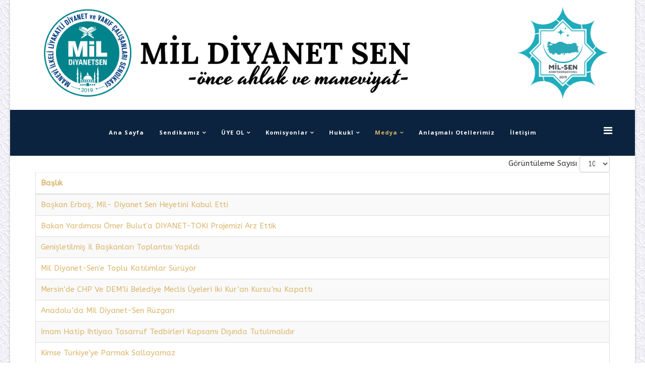

--- FILE ---
content_type: text/html; charset=utf-8
request_url: https://www.mildiyanetsen.org/medya/gundem?start=30
body_size: 38311
content:
<!DOCTYPE html>
<html prefix="og: http://ogp.me/ns#" xmlns="http://www.w3.org/1999/xhtml" xml:lang="tr-tr" lang="tr-tr" dir="ltr">
<head>
    <meta http-equiv="X-UA-Compatible" content="IE=edge">
    <meta name="viewport" content="width=device-width, initial-scale=1">
    
    <base href="https://www.mildiyanetsen.org/medya/gundem" />
	<meta http-equiv="content-type" content="text/html; charset=utf-8" />
	<meta name="keywords" content="MilSen, MilDiyanetSen, DiyanetSen, Diyanet-Sen, Mil-Sen, MilDiyanet, Mil Diyanet, Mil Diyanet Sen, Celaleddin Gül, Diyanet, " />
	<meta name="rights" content="Tüm Hakları Mil-DiyanetSen'e aittir. Kopyalanması veya paylaşılması yassaktır." />
	<meta name="description" content="Manevi, İlkeli, Liyakatli Diyanet ve Vakıf Çalışanları Sendikası" />
	<meta name="generator" content="Joomla! - Open Source Content Management" />
	<title>Mil Diyanet Sen - Gündem</title>
	<link href="/medya/gundem?format=feed&amp;type=rss" rel="alternate" type="application/rss+xml" title="RSS 2.0" />
	<link href="/medya/gundem?format=feed&amp;type=atom" rel="alternate" type="application/atom+xml" title="Atom 1.0" />
	<link href="/templates/at_politix/images/favicon.ico" rel="shortcut icon" type="image/vnd.microsoft.icon" />
	<link href="https://cdnjs.cloudflare.com/ajax/libs/simple-line-icons/2.4.1/css/simple-line-icons.min.css" rel="stylesheet" type="text/css" />
	<link href="/templates/at_politix/css/k2.css?v=2.15" rel="stylesheet" type="text/css" />
	<link href="/plugins/system/jce/css/content.css?3c87bc9ac694b3b12ad6b214016fe2a0" rel="stylesheet" type="text/css" />
	<link href="//fonts.googleapis.com/css?family=ABeeZee:regular,italic&amp;subset=latin" rel="stylesheet" type="text/css" />
	<link href="//fonts.googleapis.com/css?family=Varela:regular&amp;subset=latin-ext" rel="stylesheet" type="text/css" />
	<link href="//fonts.googleapis.com/css?family=Open+Sans:300,300italic,regular,italic,600,600italic,700,700italic,800,800italic&amp;subset=latin" rel="stylesheet" type="text/css" />
	<link href="/templates/at_politix/css/bootstrap.min.css" rel="stylesheet" type="text/css" />
	<link href="/templates/at_politix/css/font-awesome.min.css" rel="stylesheet" type="text/css" />
	<link href="/templates/at_politix/css/default.css" rel="stylesheet" type="text/css" />
	<link href="/templates/at_politix/css/jquery.fullPage.css" rel="stylesheet" type="text/css" />
	<link href="/templates/at_politix/css/legacy.css" rel="stylesheet" type="text/css" />
	<link href="/templates/at_politix/css/template.css" rel="stylesheet" type="text/css" />
	<link href="/templates/at_politix/css/presets/preset1.css" rel="stylesheet" class="preset" type="text/css" />
	<link href="/templates/at_politix/css/frontend-edit.css" rel="stylesheet" type="text/css" />
	<link href="/plugins/system/spcookieconsent/assets/css/style.css" rel="stylesheet" type="text/css" />
	<style type="text/css">
#scrollToTop {
	cursor: pointer;
	font-size: 0.9em;
	position: fixed;
	text-align: center;
	z-index: 9999;
	-webkit-transition: background-color 0.2s ease-in-out;
	-moz-transition: background-color 0.2s ease-in-out;
	-ms-transition: background-color 0.2s ease-in-out;
	-o-transition: background-color 0.2s ease-in-out;
	transition: background-color 0.2s ease-in-out;

	background: #313131;
	color: #ffffff;
	border-radius: 3px;
	padding-left: 12px;
	padding-right: 12px;
	padding-top: 12px;
	padding-bottom: 12px;
	right: 20px; bottom: 60px;
}

#scrollToTop:hover {
	background: #0088cc;
	color: #ffffff;
}

#scrollToTop > img {
	display: block;
	margin: 0 auto;
}
.hide { display: none; }
.table-noheader { border-collapse: collapse; }
.table-noheader thead { display: none; }
body.site {background-image: url(/images/arkaplancc.jpg);background-repeat: inherit;background-size: inherit;background-attachment: inherit;background-position: 0 0;}body{font-family:ABeeZee, sans-serif; font-size:15px; font-weight:normal; }h1{font-family:Varela, sans-serif; font-weight:normal; }h2{font-family:Open Sans, sans-serif; font-weight:800; }h3{font-family:Open Sans, sans-serif; font-weight:600; }h4{font-family:Open Sans, sans-serif; font-weight:normal; }h5{font-family:Open Sans, sans-serif; font-weight:normal; }h6{font-family:Open Sans, sans-serif; font-weight:600; }.sp-megamenu-parent{font-family:Open Sans, sans-serif; font-weight:600; }@media (max-width: 767px) {
#offcanvas-toggler >i {
right: 30px;
top: -35px;
color: #000!important;
}
}@media (min-width: 1400px) {
.container {
max-width: 1140px;
}
}#sp-bar{ background-color:#ffffff;color:#1a1919; }#sp-bar a{color:#3668d6;}#sp-bar a:hover{color:#0e18ad;}#sp-menu{ background-color:#0b233e; }#sp-footer{ background-color:#1793e6; }#sp-debug{ background-color:#17ede6; }#sp-cookie-consent {background-color: #00f2ff; color: #ffffff; }#sp-cookie-consent a, #sp-cookie-consent a:hover, #sp-cookie-consent a:focus, #sp-cookie-consent a:active {color: #000000; }#sp-cookie-consent .sp-cookie-allow {background-color: #000000; color: #ffffff;}#sp-cookie-consent .sp-cookie-allow:hover, #sp-cookie-consent .sp-cookie-allow:active, #sp-cookie-consent .sp-cookie-allow:focus {color: #ffffff;}#scrollToTop {
	cursor: pointer;
	font-size: 0.9em;
	position: fixed;
	text-align: center;
	z-index: 9999;
	-webkit-transition: background-color 0.2s ease-in-out;
	-moz-transition: background-color 0.2s ease-in-out;
	-ms-transition: background-color 0.2s ease-in-out;
	-o-transition: background-color 0.2s ease-in-out;
	transition: background-color 0.2s ease-in-out;

	background: #313131;
	color: #ffffff;
	border-radius: 3px;
	padding-left: 12px;
	padding-right: 12px;
	padding-top: 12px;
	padding-bottom: 12px;
	right: 20px; bottom: 60px;
}

#scrollToTop:hover {
	background: #0088cc;
	color: #ffffff;
}

#scrollToTop > img {
	display: block;
	margin: 0 auto;
}body.site {background-image: url(/images/arkaplancc.jpg);background-repeat: inherit;background-size: inherit;background-attachment: inherit;background-position: 0 0;}body{font-family:ABeeZee, sans-serif; font-size:15px; font-weight:normal; }h1{font-family:Varela, sans-serif; font-weight:normal; }h2{font-family:Open Sans, sans-serif; font-weight:800; }h3{font-family:Open Sans, sans-serif; font-weight:600; }h4{font-family:Open Sans, sans-serif; font-weight:normal; }h5{font-family:Open Sans, sans-serif; font-weight:normal; }h6{font-family:Open Sans, sans-serif; font-weight:600; }.sp-megamenu-parent{font-family:Open Sans, sans-serif; font-weight:600; }@media (max-width: 767px) {
#offcanvas-toggler >i {
right: 30px;
top: -35px;
color: #000!important;
}
}@media (min-width: 1400px) {
.container {
max-width: 1140px;
}
}#sp-bar{ background-color:#ffffff;color:#1a1919; }#sp-bar a{color:#3668d6;}#sp-bar a:hover{color:#0e18ad;}#sp-menu{ background-color:#0b233e; }#sp-footer{ background-color:#1793e6; }#sp-debug{ background-color:#17ede6; }#sp-cookie-consent {background-color: #00f2ff; color: #ffffff; }#sp-cookie-consent a, #sp-cookie-consent a:hover, #sp-cookie-consent a:focus, #sp-cookie-consent a:active {color: #000000; }#sp-cookie-consent .sp-cookie-allow {background-color: #000000; color: #ffffff;}#sp-cookie-consent .sp-cookie-allow:hover, #sp-cookie-consent .sp-cookie-allow:active, #sp-cookie-consent .sp-cookie-allow:focus {color: #ffffff;}#scrollToTop {
	cursor: pointer;
	font-size: 0.9em;
	position: fixed;
	text-align: center;
	z-index: 9999;
	-webkit-transition: background-color 0.2s ease-in-out;
	-moz-transition: background-color 0.2s ease-in-out;
	-ms-transition: background-color 0.2s ease-in-out;
	-o-transition: background-color 0.2s ease-in-out;
	transition: background-color 0.2s ease-in-out;

	background: #313131;
	color: #ffffff;
	border-radius: 3px;
	padding-left: 12px;
	padding-right: 12px;
	padding-top: 12px;
	padding-bottom: 12px;
	right: 20px; bottom: 60px;
}

#scrollToTop:hover {
	background: #0088cc;
	color: #ffffff;
}

#scrollToTop > img {
	display: block;
	margin: 0 auto;
}body.site {background-image: url(/images/arkaplancc.jpg);background-repeat: inherit;background-size: inherit;background-attachment: inherit;background-position: 0 0;}body{font-family:ABeeZee, sans-serif; font-size:15px; font-weight:normal; }h1{font-family:Varela, sans-serif; font-weight:normal; }h2{font-family:Open Sans, sans-serif; font-weight:800; }h3{font-family:Open Sans, sans-serif; font-weight:600; }h4{font-family:Open Sans, sans-serif; font-weight:normal; }h5{font-family:Open Sans, sans-serif; font-weight:normal; }h6{font-family:Open Sans, sans-serif; font-weight:600; }.sp-megamenu-parent{font-family:Open Sans, sans-serif; font-weight:600; }@media (max-width: 767px) {
#offcanvas-toggler >i {
right: 30px;
top: -35px;
color: #000!important;
}
}@media (min-width: 1400px) {
.container {
max-width: 1140px;
}
}#sp-bar{ background-color:#ffffff;color:#1a1919; }#sp-bar a{color:#3668d6;}#sp-bar a:hover{color:#0e18ad;}#sp-menu{ background-color:#0b233e; }#sp-footer{ background-color:#1793e6; }#sp-debug{ background-color:#17ede6; }#sp-cookie-consent {background-color: #00f2ff; color: #ffffff; }#sp-cookie-consent a, #sp-cookie-consent a:hover, #sp-cookie-consent a:focus, #sp-cookie-consent a:active {color: #000000; }#sp-cookie-consent .sp-cookie-allow {background-color: #000000; color: #ffffff;}#sp-cookie-consent .sp-cookie-allow:hover, #sp-cookie-consent .sp-cookie-allow:active, #sp-cookie-consent .sp-cookie-allow:focus {color: #ffffff;}#scrollToTop {
	cursor: pointer;
	font-size: 0.9em;
	position: fixed;
	text-align: center;
	z-index: 9999;
	-webkit-transition: background-color 0.2s ease-in-out;
	-moz-transition: background-color 0.2s ease-in-out;
	-ms-transition: background-color 0.2s ease-in-out;
	-o-transition: background-color 0.2s ease-in-out;
	transition: background-color 0.2s ease-in-out;

	background: #313131;
	color: #ffffff;
	border-radius: 3px;
	padding-left: 12px;
	padding-right: 12px;
	padding-top: 12px;
	padding-bottom: 12px;
	right: 20px; bottom: 60px;
}

#scrollToTop:hover {
	background: #0088cc;
	color: #ffffff;
}

#scrollToTop > img {
	display: block;
	margin: 0 auto;
}body.site {background-image: url(/images/arkaplancc.jpg);background-repeat: inherit;background-size: inherit;background-attachment: inherit;background-position: 0 0;}body{font-family:ABeeZee, sans-serif; font-size:15px; font-weight:normal; }h1{font-family:Varela, sans-serif; font-weight:normal; }h2{font-family:Open Sans, sans-serif; font-weight:800; }h3{font-family:Open Sans, sans-serif; font-weight:600; }h4{font-family:Open Sans, sans-serif; font-weight:normal; }h5{font-family:Open Sans, sans-serif; font-weight:normal; }h6{font-family:Open Sans, sans-serif; font-weight:600; }.sp-megamenu-parent{font-family:Open Sans, sans-serif; font-weight:600; }@media (max-width: 767px) {
#offcanvas-toggler >i {
right: 30px;
top: -35px;
color: #000!important;
}
}@media (min-width: 1400px) {
.container {
max-width: 1140px;
}
}#sp-bar{ background-color:#ffffff;color:#1a1919; }#sp-bar a{color:#3668d6;}#sp-bar a:hover{color:#0e18ad;}#sp-menu{ background-color:#0b233e; }#sp-footer{ background-color:#1793e6; }#sp-debug{ background-color:#17ede6; }#sp-cookie-consent {background-color: #00f2ff; color: #ffffff; }#sp-cookie-consent a, #sp-cookie-consent a:hover, #sp-cookie-consent a:focus, #sp-cookie-consent a:active {color: #000000; }#sp-cookie-consent .sp-cookie-allow {background-color: #000000; color: #ffffff;}#sp-cookie-consent .sp-cookie-allow:hover, #sp-cookie-consent .sp-cookie-allow:active, #sp-cookie-consent .sp-cookie-allow:focus {color: #ffffff;}#scrollToTop {
	cursor: pointer;
	font-size: 0.9em;
	position: fixed;
	text-align: center;
	z-index: 9999;
	-webkit-transition: background-color 0.2s ease-in-out;
	-moz-transition: background-color 0.2s ease-in-out;
	-ms-transition: background-color 0.2s ease-in-out;
	-o-transition: background-color 0.2s ease-in-out;
	transition: background-color 0.2s ease-in-out;

	background: #313131;
	color: #ffffff;
	border-radius: 3px;
	padding-left: 12px;
	padding-right: 12px;
	padding-top: 12px;
	padding-bottom: 12px;
	right: 20px; bottom: 60px;
}

#scrollToTop:hover {
	background: #0088cc;
	color: #ffffff;
}

#scrollToTop > img {
	display: block;
	margin: 0 auto;
}body.site {background-image: url(/images/arkaplancc.jpg);background-repeat: inherit;background-size: inherit;background-attachment: inherit;background-position: 0 0;}body{font-family:ABeeZee, sans-serif; font-size:15px; font-weight:normal; }h1{font-family:Varela, sans-serif; font-weight:normal; }h2{font-family:Open Sans, sans-serif; font-weight:800; }h3{font-family:Open Sans, sans-serif; font-weight:600; }h4{font-family:Open Sans, sans-serif; font-weight:normal; }h5{font-family:Open Sans, sans-serif; font-weight:normal; }h6{font-family:Open Sans, sans-serif; font-weight:600; }.sp-megamenu-parent{font-family:Open Sans, sans-serif; font-weight:600; }@media (max-width: 767px) {
#offcanvas-toggler >i {
right: 30px;
top: -35px;
color: #000!important;
}
}@media (min-width: 1400px) {
.container {
max-width: 1140px;
}
}#sp-bar{ background-color:#ffffff;color:#1a1919; }#sp-bar a{color:#3668d6;}#sp-bar a:hover{color:#0e18ad;}#sp-menu{ background-color:#0b233e; }#sp-footer{ background-color:#1793e6; }#sp-debug{ background-color:#17ede6; }#sp-cookie-consent {background-color: #00f2ff; color: #ffffff; }#sp-cookie-consent a, #sp-cookie-consent a:hover, #sp-cookie-consent a:focus, #sp-cookie-consent a:active {color: #000000; }#sp-cookie-consent .sp-cookie-allow {background-color: #000000; color: #ffffff;}#sp-cookie-consent .sp-cookie-allow:hover, #sp-cookie-consent .sp-cookie-allow:active, #sp-cookie-consent .sp-cookie-allow:focus {color: #ffffff;}#scrollToTop {
	cursor: pointer;
	font-size: 0.9em;
	position: fixed;
	text-align: center;
	z-index: 9999;
	-webkit-transition: background-color 0.2s ease-in-out;
	-moz-transition: background-color 0.2s ease-in-out;
	-ms-transition: background-color 0.2s ease-in-out;
	-o-transition: background-color 0.2s ease-in-out;
	transition: background-color 0.2s ease-in-out;

	background: #313131;
	color: #ffffff;
	border-radius: 3px;
	padding-left: 12px;
	padding-right: 12px;
	padding-top: 12px;
	padding-bottom: 12px;
	right: 20px; bottom: 60px;
}

#scrollToTop:hover {
	background: #0088cc;
	color: #ffffff;
}

#scrollToTop > img {
	display: block;
	margin: 0 auto;
}body.site {background-image: url(/images/arkaplancc.jpg);background-repeat: inherit;background-size: inherit;background-attachment: inherit;background-position: 0 0;}body{font-family:ABeeZee, sans-serif; font-size:15px; font-weight:normal; }h1{font-family:Varela, sans-serif; font-weight:normal; }h2{font-family:Open Sans, sans-serif; font-weight:800; }h3{font-family:Open Sans, sans-serif; font-weight:600; }h4{font-family:Open Sans, sans-serif; font-weight:normal; }h5{font-family:Open Sans, sans-serif; font-weight:normal; }h6{font-family:Open Sans, sans-serif; font-weight:600; }.sp-megamenu-parent{font-family:Open Sans, sans-serif; font-weight:600; }@media (max-width: 767px) {
#offcanvas-toggler >i {
right: 30px;
top: -35px;
color: #000!important;
}
}@media (min-width: 1400px) {
.container {
max-width: 1140px;
}
}#sp-bar{ background-color:#ffffff;color:#1a1919; }#sp-bar a{color:#3668d6;}#sp-bar a:hover{color:#0e18ad;}#sp-menu{ background-color:#0b233e; }#sp-footer{ background-color:#1793e6; }#sp-debug{ background-color:#17ede6; }#sp-cookie-consent {background-color: #00f2ff; color: #ffffff; }#sp-cookie-consent a, #sp-cookie-consent a:hover, #sp-cookie-consent a:focus, #sp-cookie-consent a:active {color: #000000; }#sp-cookie-consent .sp-cookie-allow {background-color: #000000; color: #ffffff;}#sp-cookie-consent .sp-cookie-allow:hover, #sp-cookie-consent .sp-cookie-allow:active, #sp-cookie-consent .sp-cookie-allow:focus {color: #ffffff;}
	</style>
	<script type="application/json" class="joomla-script-options new">{"csrf.token":"0efd0a251c539fbe76ccaf2a160f9b5a","system.paths":{"root":"","base":""}}</script>
	<script src="/media/jui/js/jquery.min.js?3c87bc9ac694b3b12ad6b214016fe2a0" type="text/javascript"></script>
	<script src="/media/jui/js/jquery-noconflict.js?3c87bc9ac694b3b12ad6b214016fe2a0" type="text/javascript"></script>
	<script src="/media/jui/js/jquery-migrate.min.js?3c87bc9ac694b3b12ad6b214016fe2a0" type="text/javascript"></script>
	<script src="/media/k2/assets/js/k2.frontend.js?v=2.15&sitepath=/" type="text/javascript"></script>
	<script src="/media/plg_system_sl_scrolltotop/js/scrolltotop_jq.js" type="text/javascript"></script>
	<script src="/media/system/js/caption.js?3c87bc9ac694b3b12ad6b214016fe2a0" type="text/javascript"></script>
	<script src="/media/system/js/core.js?3c87bc9ac694b3b12ad6b214016fe2a0" type="text/javascript"></script>
	<script src="/templates/at_politix/js/bootstrap.min.js" type="text/javascript"></script>
	<script src="/templates/at_politix/js/jquery.cookie.js" type="text/javascript"></script>
	<script src="/templates/at_politix/js/jquery.sticky.js" type="text/javascript"></script>
	<script src="/templates/at_politix/js/main.js" type="text/javascript"></script>
	<script src="/templates/at_politix/js/jquery.counterup.min.js" type="text/javascript"></script>
	<script src="/templates/at_politix/js/waypoints.min.js" type="text/javascript"></script>
	<script src="/templates/at_politix/js/jquery.easing.1.3.min.js" type="text/javascript"></script>
	<script src="/templates/at_politix/js/jquery.mixitup.min.js" type="text/javascript"></script>
	<script src="/templates/at_politix/js/jquery.stellar.min.js" type="text/javascript"></script>
	<script src="/templates/at_politix/js/wow.min.js" type="text/javascript"></script>
	<script src="/templates/at_politix/js/custom.js" type="text/javascript"></script>
	<script src="/templates/at_politix/js/scroll.js" type="text/javascript"></script>
	<script src="/templates/at_politix/js/frontend-edit.js" type="text/javascript"></script>
	<script src="/plugins/system/spcookieconsent/assets/js/script.js" type="text/javascript"></script>
	<script type="text/javascript">
jQuery(document).ready(function() {
	jQuery(document.body).SLScrollToTop({
		'image':		'',
		'text':			'⧋',
		'title':		'Back to top!',
		'className':	'scrollToTop',
		'duration':		500
	});
});(function(d){
					  var js, id = 'powr-js', ref = d.getElementsByTagName('script')[0];
					  if (d.getElementById(id)) {return;}
					  js = d.createElement('script'); js.id = id; js.async = true;
					  js.src = 'https://www.mildiyanetsen.org/plugins/content/powrshortcodes/powr_joomla.js';
					  js.setAttribute('powr-token','hD0tTZFl9B1661115908');
					  js.setAttribute('external-type','joomla');
					  ref.parentNode.insertBefore(js, ref);
					}(document));jQuery(window).on('load',  function() {
				new JCaption('img.caption');
			});
	</script>
	<script type="application/ld+json">
{"@context":"http:\/\/schema.org","@type":"Organization","name":"Mil Diyanet Sen","url":"https:\/\/www.mildiyanetsen.org\/"}
	</script>
	<meta property="og:url" content="https://www.mildiyanetsen.org/medya/gundem/rbircan" />
	<meta property="og:type" content="article" />
	<meta property="og:title" content="Genel Müdürümüz Remzi BİRCAN'a Tebrik Ziyareti" />
	<meta property="og:description" content="Genel Başkan Celaleddin Gül, “Umre Hizmetleri Daire Başkanlığı”nın adının “Umre ve Kudüs Ziyaretleri Daire Başkanlığı” olarak değiştirilmesi nedeniyle Hac..." />
	<meta property="og:image" content="https://www.mildiyanetsen.org/images/2021/03/01/bircn.png" />
	<meta property="og:image:width" content="600" />
	<meta property="og:image:height" content="315" />

   
    
</head>
<body class="site com-content view-category no-layout no-task itemid-732 tr-tr ltr  sticky-header layout-boxed">
    <div class="body-innerwrapper">
        <section id="sp-bar"><div class="container"><div class="row"><div id="sp-position1" class="col-lg-12 "><div class="sp-column "><div class="sp-module "><div class="sp-module-content">

<div class="custom"  >
	<p><img src="/images/01_Header.png" alt="01 Header" style="display: block; margin-left: auto; margin-right: auto;" /></p></div>
</div></div></div></div></div></div></section><section id="sp-menu"><div class="container"><div class="row"><div id="sp-menu" class="col-8 col-lg-12 "><div class="sp-column ">			<div class='sp-megamenu-wrapper'>
				<a id="offcanvas-toggler" href="#" aria-label="Menu"><i class="fa fa-bars" aria-hidden="true" title="Menu"></i></a>
				<ul class="sp-megamenu-parent hidden-sm hidden-xs"><li class="sp-menu-item"><a  href="/"  >Ana Sayfa</a></li><li class="sp-menu-item sp-has-child"><a  href="#"  >Sendikamız</a><div class="sp-dropdown sp-dropdown-main sp-menu-right" style="width: 200px;"><div class="sp-dropdown-inner"><ul class="sp-dropdown-items"><li class="sp-menu-item"><a  href="/pages/genelbaskan"  >Genel Başkanımız</a></li><li class="sp-menu-item"><a  href="/pages/kurul"  >Yönetim Kurulu</a></li><li class="sp-menu-item"><a  href="/pages/kurumsalkimlik"  >Kurumsal Kimlik</a></li><li class="sp-menu-item"><a  href="/pages/sendikalarimiz"  >Bağlı Sendikalarımız</a></li><li class="sp-menu-item"><a  href="/pages/vizyonumuz"  >Vizyonumuz</a></li><li class="sp-menu-item"><a  href="/pages/misyonumuz"  >Misyonumuz</a></li><li class="sp-menu-item"><a  href="/pages/i-l-baskanlarimiz"  >İl Başkanlarımız</a></li></ul></div></div></li><li class="sp-menu-item sp-has-child"><a  href="#"  >ÜYE OL</a><div class="sp-dropdown sp-dropdown-main sp-menu-center" style="width: 200px;left: -100px;"><div class="sp-dropdown-inner"><ul class="sp-dropdown-items"><li class="sp-menu-item"><a  href="/uye-ol/uyelik"  >Formlar</a></li><li class="sp-menu-item"><a  href="/uye-ol/onlineuye"  title="Online Üyelik İşlemleri" >Online Üye Ol</a></li></ul></div></div></li><li class="sp-menu-item sp-has-child"><a  href="#"  >Komisyonlar</a><div class="sp-dropdown sp-dropdown-main sp-menu-right" style="width: 200px;"><div class="sp-dropdown-inner"><ul class="sp-dropdown-items"><li class="sp-menu-item sp-has-child"><a  href="#"  >Hanımlar Komisyonu</a><div class="sp-dropdown sp-dropdown-sub sp-menu-right" style="width: 200px;"><div class="sp-dropdown-inner"><ul class="sp-dropdown-items"><li class="sp-menu-item"><a  href="/komisyonlar/hanimlar-komisyonu/komisyonbaskn"  >Komisyon Başkanı</a></li></ul></div></div></li><li class="sp-menu-item sp-has-child"><a  href="#"  >Engelliler Komisyonu</a><div class="sp-dropdown sp-dropdown-sub sp-menu-right" style="width: 200px;"><div class="sp-dropdown-inner"><ul class="sp-dropdown-items"><li class="sp-menu-item"><a  href="/komisyonlar/engelliler-komisyonu/ekbaskani"  >Komisyon Başkanı</a></li></ul></div></div></li></ul></div></div></li><li class="sp-menu-item sp-has-child"><a  href="#"  >Hukukî</a><div class="sp-dropdown sp-dropdown-main sp-menu-right" style="width: 200px;"><div class="sp-dropdown-inner"><ul class="sp-dropdown-items"><li class="sp-menu-item"><a  href="/hukuki/davakilavuzu"  >Hukuki Destek </a></li><li class="sp-menu-item"><a  href="/hukuki/dilekce"  >Dilekçe Örnekleri</a></li><li class="sp-menu-item sp-has-child"><a  href="#"  >Mevzuat</a><div class="sp-dropdown sp-dropdown-sub sp-menu-right" style="width: 200px;"><div class="sp-dropdown-inner"><ul class="sp-dropdown-items"><li class="sp-menu-item"><a  href="https://www.mevzuat.gov.tr/MevzuatMetin/1.5.2709.pdf" rel="noopener noreferrer" target="_blank" >Anayasa</a></li><li class="sp-menu-item"><a  href="https://www.mevzuat.gov.tr/MevzuatMetin/1.5.6356.pdf" rel="noopener noreferrer" target="_blank" >Sendikalar Kanunu</a></li><li class="sp-menu-item"><a  href="https://www.mevzuat.gov.tr/MevzuatMetin/1.5.4688.pdf" rel="noopener noreferrer" target="_blank" >Tüzükler</a></li><li class="sp-menu-item"><a  href="https://hukukmusavirligi.diyanet.gov.tr/kategoriler/ba%C5%9Fkanl%C4%B1k-mevzuat%C4%B1" rel="noopener noreferrer" target="_blank" >DİB Başkanlık Mevzuatı</a></li><li class="sp-menu-item"><a  href="http://mildiyanetsen.org/images/Dokumanlar/tuzuk.pdf"  >MilDiyanetSen Tüzük</a></li></ul></div></div></li></ul></div></div></li><li class="sp-menu-item sp-has-child active"><a  href="#"  >Medya</a><div class="sp-dropdown sp-dropdown-main sp-menu-right" style="width: 200px;"><div class="sp-dropdown-inner"><ul class="sp-dropdown-items"><li class="sp-menu-item current-item active"><a  href="/medya/gundem"  >Gündem</a></li><li class="sp-menu-item"><a  href="/medya/genisletilmis-toplanti"  >Genişletilmiş Toplantı</a></li></ul></div></div></li><li class="sp-menu-item"><a  href="/anlasmali-otellerimiz"  >Anlaşmalı Otellerimiz</a></li><li class="sp-menu-item"><a  href="/i-letisim"  >İletişim</a></li></ul>			</div>
		</div></div></div></div></section><section id="sp-page-title"><div class="container"><div class="row"><div id="sp-title" class="col-lg-12 d-none"><div class="sp-column "></div></div></div></div></section><section id="sp-section-5"><div class="container"><div class="row"><div id="sp-component" class="col-lg-12 "><div class="sp-column "><div id="system-message-container">
	</div>
<div class="category-list">

<div>
	<div class="content-category">
															<form action="https://www.mildiyanetsen.org/medya/gundem?start=30" method="post" name="adminForm" id="adminForm" class="form-inline">
	<fieldset class="filters btn-toolbar clearfix">
		<legend class="hide">Süzgeçler</legend>
							<div class="btn-group pull-right">
				<label for="limit" class="element-invisible">
					Görüntüleme Sayısı				</label>
				<select id="limit" name="limit" class="inputbox input-mini" size="1" onchange="this.form.submit()">
	<option value="5">5</option>
	<option value="10" selected="selected">10</option>
	<option value="15">15</option>
	<option value="20">20</option>
	<option value="25">25</option>
	<option value="30">30</option>
	<option value="50">50</option>
	<option value="100">100</option>
	<option value="0">T&uuml;m&uuml;</option>
</select>
			</div>
		
		<input type="hidden" name="filter_order" value="" />
		<input type="hidden" name="filter_order_Dir" value="" />
		<input type="hidden" name="limitstart" value="" />
		<input type="hidden" name="task" value="" />
	</fieldset>

	<div class="control-group hide pull-right">
		<div class="controls">
			<button type="submit" name="filter_submit" class="btn btn-primary">Süzgeç</button>
		</div>
	</div>


	<table class="category table table-striped table-bordered table-hover">
		<caption class="hide">Haberler kategorisindeki makalelerin listesi</caption>
		<thead>
			<tr>
				<th scope="col" id="categorylist_header_title">
					<a href="#" onclick="Joomla.tableOrdering('a.title','asc','', document.getElementById('adminForm'));return false;" class="hasPopover" title="Başlık" data-content="Bu kolona göre sıralamak için seçiniz" data-placement="top">Başlık</a>				</th>
																											</tr>
		</thead>
		<tbody>
									<tr class="cat-list-row0" >
						<td headers="categorylist_header_title" class="list-title">
									<a href="/medya/gundem/erbaskabul">
						Başkan Erbaş, Mi̇l- Di̇yanet Sen Heyeti̇ni̇ Kabul Etti̇					</a>
																								</td>
																					</tr>
									<tr class="cat-list-row1" >
						<td headers="categorylist_header_title" class="list-title">
									<a href="/medya/gundem/dynttoki">
						Bakan Yardımcısı Ömer Bulut'a DİYANET-TOKİ Projemizi Arz Ettik					</a>
																								</td>
																					</tr>
									<tr class="cat-list-row0" >
						<td headers="categorylist_header_title" class="list-title">
									<a href="/medya/gundem/genisletilmistoplanti">
						Genişletilmiş İl Başkanları Toplantısı Yapıldı					</a>
																								</td>
																					</tr>
									<tr class="cat-list-row1" >
						<td headers="categorylist_header_title" class="list-title">
									<a href="/medya/gundem/katilimlar">
						Mi̇l Di̇yanet-Sen'e Toplu Katılımlar Sürüyor					</a>
																								</td>
																					</tr>
									<tr class="cat-list-row0" >
						<td headers="categorylist_header_title" class="list-title">
									<a href="/medya/gundem/chpdemkurs">
						Mersi̇n’de CHP Ve DEM’li Beledi̇ye Mecli̇s Üyeleri̇ İki̇ Kur’an Kursu’nu Kapattı					</a>
																								</td>
																					</tr>
									<tr class="cat-list-row1" >
						<td headers="categorylist_header_title" class="list-title">
									<a href="/medya/gundem/anadoludamildiyanetsen">
						Anadolu’da Mi̇l Di̇yanet-Sen Rüzgarı					</a>
																								</td>
																					</tr>
									<tr class="cat-list-row0" >
						<td headers="categorylist_header_title" class="list-title">
									<a href="/medya/gundem/tasarruftedbirleri">
						İmam Hati̇p İhtiyacı Tasarruf Tedbi̇rleri̇ Kapsamı Dışında Tutulmalıdır					</a>
																								</td>
																					</tr>
									<tr class="cat-list-row1" >
						<td headers="categorylist_header_title" class="list-title">
									<a href="/medya/gundem/teroristisrail">
						Kimse Türkiye'ye Parmak Sallayamaz					</a>
																								</td>
																					</tr>
									<tr class="cat-list-row0" >
						<td headers="categorylist_header_title" class="list-title">
									<a href="/medya/gundem/remzibircan">
						Genel Müdür Remzi Bircan'a Tebrik Ziyareti					</a>
																								</td>
																					</tr>
									<tr class="cat-list-row1" >
						<td headers="categorylist_header_title" class="list-title">
									<a href="/medya/gundem/elifbadua">
						Eli̇f-Ba'dan Dualar Neden Çıkarıldı?					</a>
																								</td>
																					</tr>
				</tbody>
	</table>


			<div class="pagination">

			
			<ul class="pagination"><li><a class="" href="/medya/gundem" title="Başlangıç">Başlangıç</a></li><li><a class="" href="/medya/gundem?start=20" title="Önceki">Önceki</a></li><li><a class="" href="/medya/gundem" title="1">1</a></li><li><a class="" href="/medya/gundem?start=10" title="2">2</a></li><li><a class="" href="/medya/gundem?start=20" title="3">3</a></li><li class="active"><a>4</a></li><li><a class="" href="/medya/gundem?start=40" title="5">5</a></li><li><a class="" href="/medya/gundem?start=50" title="6">6</a></li><li><a class="" href="/medya/gundem?start=60" title="7">7</a></li><li><a class="" href="/medya/gundem?start=70" title="8">8</a></li><li><a class="" href="/medya/gundem?start=80" title="9">9</a></li><li><a class="" href="/medya/gundem?start=90" title="10">10</a></li><li><a class="" href="/medya/gundem?start=40" title="Sonraki">Sonraki</a></li><li><a class="" href="/medya/gundem?start=350" title="Son">Son</a></li></ul>		</div>
	</form>

			</div>
</div>


</div>
</div></div></div></div></section><footer id="sp-footer"><div class="container"><div class="row"><div id="sp-footer1" class="col-lg-12 "><div class="sp-column "><ul class="sp-contact-info"><li class="sp-contact-phone"><i class="fa fa-phone"></i> <a href="tel:0(532)3516827">0 (532) 351 68 27</a></li><li class="sp-contact-email"><i class="fa fa-envelope"></i> <a href="mailto:bilgi@mildiyanetsen.org">bilgi@mildiyanetsen.org</a></li></ul><ul class="social-icons"><li><a target="_blank" href="https://tr-tr.facebook.com/MilDiyanettSen"><i class="fa fa-facebook"></i></a></li><li><a target="_blank" href="https://twitter.com/Mil_DiyanetSen"><i class="fa fa-twitter"></i></a></li><li><a target="_blank" href="https://www.google.com/search?q=%22mil+diyanet+sen%22&rlz=1C1SQJL_trTR839TR839&oq=%22mil+diyanet+sen%22&aqs=chrome..69i57j0l7.4855j0j7&sourceid=chrome&ie=UTF-8"><i class="fa fa-google-plus"></i></a></li><li><a target="_blank" href="https://www.youtube.com/results?search_query=mil+diyanet+sen"><i class="fa fa-youtube"></i></a></li><li><a target="_blank" href="https://www.instagram.com/mildiyanettsen"><i class="fa fa-flickr"></i></a></li></ul></div></div></div></div></footer><section id="sp-debug"><div class="container"><div class="row"><div id="sp-debug" class="col-lg-12 "><div class="sp-column "><span class="sp-copyright">Powered By aSa</span></div></div></div></div></section>
        <div class="offcanvas-menu">
            <a href="#" class="close-offcanvas"><i class="fa fa-remove"></i></a>
            <div class="offcanvas-inner">
                                    <div class="sp-module "><div class="sp-module-content"><div class="search">
	<form action="/medya/gundem" method="post">
		<input name="searchword" id="mod-search-searchword" maxlength="200"  class="inputbox search-query" type="text" size="20" placeholder="Arama..." />		<input type="hidden" name="task" value="search" />
		<input type="hidden" name="option" value="com_search" />
		<input type="hidden" name="Itemid" value="437" />
	</form>
</div>
</div></div><div class="sp-module "><div class="sp-module-content"><ul class="nav menu">
<li class="item-437"><a href="/" > Ana Sayfa</a></li><li class="item-279  deeper parent"><a href="#" > Sendikamız</a><span class="offcanvas-menu-toggler collapsed" data-toggle="collapse" data-target="#collapse-menu-279"><i class="open-icon fa fa-angle-down"></i><i class="close-icon fa fa-angle-up"></i></span><ul class="collapse" id="collapse-menu-279"><li class="item-534"><a href="/pages/genelbaskan" > Genel Başkanımız</a></li><li class="item-535"><a href="/pages/kurul" > Yönetim Kurulu</a></li><li class="item-488"><a href="/pages/kurumsalkimlik" > Kurumsal Kimlik</a></li><li class="item-705"><a href="/pages/sendikalarimiz" > Bağlı Sendikalarımız</a></li><li class="item-742"><a href="/pages/vizyonumuz" > Vizyonumuz</a></li><li class="item-743"><a href="/pages/misyonumuz" > Misyonumuz</a></li><li class="item-975"><a href="/pages/i-l-baskanlarimiz" > İl Başkanlarımız</a></li></ul></li><li class="item-893  deeper parent"><a href="#" > ÜYE OL</a><span class="offcanvas-menu-toggler collapsed" data-toggle="collapse" data-target="#collapse-menu-893"><i class="open-icon fa fa-angle-down"></i><i class="close-icon fa fa-angle-up"></i></span><ul class="collapse" id="collapse-menu-893"><li class="item-739"><a href="/uye-ol/uyelik" > Formlar</a></li><li class="item-891"><a href="/uye-ol/onlineuye" title="Online Üyelik İşlemleri" > Online Üye Ol</a></li></ul></li><li class="item-713  deeper parent"><a href="#" > Komisyonlar</a><span class="offcanvas-menu-toggler collapsed" data-toggle="collapse" data-target="#collapse-menu-713"><i class="open-icon fa fa-angle-down"></i><i class="close-icon fa fa-angle-up"></i></span><ul class="collapse" id="collapse-menu-713"><li class="item-714  deeper parent"><a href="#" > Hanımlar Komisyonu</a><span class="offcanvas-menu-toggler collapsed" data-toggle="collapse" data-target="#collapse-menu-714"><i class="open-icon fa fa-angle-down"></i><i class="close-icon fa fa-angle-up"></i></span><ul class="collapse" id="collapse-menu-714"><li class="item-904"><a href="/komisyonlar/hanimlar-komisyonu/komisyonbaskn" > Komisyon Başkanı</a></li></ul></li><li class="item-715  deeper parent"><a href="#" > Engelliler Komisyonu</a><span class="offcanvas-menu-toggler collapsed" data-toggle="collapse" data-target="#collapse-menu-715"><i class="open-icon fa fa-angle-down"></i><i class="close-icon fa fa-angle-up"></i></span><ul class="collapse" id="collapse-menu-715"><li class="item-863"><a href="/komisyonlar/engelliler-komisyonu/ekbaskani" > Komisyon Başkanı</a></li></ul></li></ul></li><li class="item-889  deeper parent"><a href="#" > Hukukî</a><span class="offcanvas-menu-toggler collapsed" data-toggle="collapse" data-target="#collapse-menu-889"><i class="open-icon fa fa-angle-down"></i><i class="close-icon fa fa-angle-up"></i></span><ul class="collapse" id="collapse-menu-889"><li class="item-842"><a href="/hukuki/davakilavuzu" > Hukuki Destek </a></li><li class="item-890"><a href="/hukuki/dilekce" > Dilekçe Örnekleri</a></li><li class="item-708  deeper parent"><a href="#" > Mevzuat</a><span class="offcanvas-menu-toggler collapsed" data-toggle="collapse" data-target="#collapse-menu-708"><i class="open-icon fa fa-angle-down"></i><i class="close-icon fa fa-angle-up"></i></span><ul class="collapse" id="collapse-menu-708"><li class="item-709"><a href="https://www.mevzuat.gov.tr/MevzuatMetin/1.5.2709.pdf" target="_blank" > Anayasa</a></li><li class="item-710"><a href="https://www.mevzuat.gov.tr/MevzuatMetin/1.5.6356.pdf" target="_blank" > Sendikalar Kanunu</a></li><li class="item-711"><a href="https://www.mevzuat.gov.tr/MevzuatMetin/1.5.4688.pdf" target="_blank" > Tüzükler</a></li><li class="item-712"><a href="https://hukukmusavirligi.diyanet.gov.tr/kategoriler/ba%C5%9Fkanl%C4%B1k-mevzuat%C4%B1" target="_blank" > DİB Başkanlık Mevzuatı</a></li><li class="item-533"><a href="http://mildiyanetsen.org/images/Dokumanlar/tuzuk.pdf" > MilDiyanetSen Tüzük</a></li></ul></li></ul></li><li class="item-502  active deeper parent"><a href="#" > Medya</a><span class="offcanvas-menu-toggler collapsed" data-toggle="collapse" data-target="#collapse-menu-502"><i class="open-icon fa fa-angle-down"></i><i class="close-icon fa fa-angle-up"></i></span><ul class="collapse" id="collapse-menu-502"><li class="item-732  current active"><a href="/medya/gundem" > Gündem</a></li><li class="item-1077"><a href="/medya/genisletilmis-toplanti" > Genişletilmiş Toplantı</a></li></ul></li><li class="item-867"><a href="/anlasmali-otellerimiz" > Anlaşmalı Otellerimiz</a></li><li class="item-654"><a href="/i-letisim" > İletişim</a></li></ul>
</div></div>
                            </div>
        </div>
    </div>
        
<div id="sp-cookie-consent" class="position-bottom_left"><div><div class="sp-cookie-consent-content">Web sitemizde size en iyi deneyimi sunmak için çerezleri kullanıyoruz.</div><div class="sp-cookie-consent-action"><a class="sp-cookie-close sp-cookie-allow" href="#">Kabul Et</a></div></div></div></body>
</html>

--- FILE ---
content_type: text/css
request_url: https://www.mildiyanetsen.org/templates/at_politix/css/default.css
body_size: 35111
content:
/***** GENERAL *****/
.sppb-section-title .sppb-title-heading {
    padding-top: 60px;
}
.sppb-section-title .sppb-title-subheading {
    position: relative;
}
.sppb-section-title .sppb-title-subheading:before {
    content: "";
    width: 20px;
    height: 1px;
    position: absolute;
    left: -30px;
    top: 12px;
}
.sppb-section-title .sppb-title-subheading:after {
    content: "";
    width: 20px;
    height: 1px;
    position: absolute;
    right: -30px;
    top: 12px;
}
.tp-button  {
    font-size: 12px;
    font-weight: 600;
    text-shadow:none!important;
    font-family: inherit;
}
.tp-button:hover {
    color: #ffffff!important;
}
.tp-caption a {
    background: none!important;
    border: 1px solid #ffffff;
    color: #fff!important;
    font-family: inherit;
}
h1, h2, h3, h4, h5, h6, span, img, p, .button, i, li, ul, .at-client-item, #at-map, div:before, .sppb-img-container:before, .sppb-testimonial-client, .sppb-media-body:after {
    -webkit-transition: 0.7s ease-in-out;
    -moz-transition: 0.7s ease-in-out;
    -ms-transition: 0.7s ease-in-out;
    -o-transition: 0.7s ease-in-out;
    transition: 0.7s ease-in-out;
}
/***** TOP MENU *****/
#sp-top-left-logo,
#sp-top-right-logo {
    margin-top: 40px;
}
.sp-dropdown-main ul li {
    text-align: left;
}
.top-head .icon-top-left {
    width: 50px;
    height: auto;
}
.top-head .icon-top-left i {
    font-size: 20px;
    border: 1px solid;
    width: 45px;
    height: 45px;
    line-height: 43px;
    text-align: center;
    border-radius: 50%;
}
.content-top-left {
    margin-top: -45px;
    padding-left: 55px;
}
.content-top-left p {
    margin: 0;
}
#sp-top-right-logo .custom {
    float: right;
}
#sp-logo .sp-retina-logo {
    display: none;
}
#sp-logo .sp-default-logo {
    margin: 0 auto;
}
#sp-logo {
    padding-bottom: 20px;
}
/***** MENU BAR *****/
.itemid-437 #sp-header-sticky-wrapper {
    background: transparent;
}
#sp-header-sticky-wrapper {
    position: absolute;
    z-index: 999;
    background: #111;
    width: 100%;
    margin: 0 auto;
}
.sticky-wrapper.is-sticky #sp-header {
    background: rgba(0,0,0,.8);
    z-index: 999;
}
#offcanvas-toggler > i {
    color: #fff!important;
}
.offcanvas-menu ul li ul {
    padding-left: 15px;
}
#sp-menu .sp-megamenu-parent>li>a:hover {
    font-weight: bold!important;
}
#sp-header .logo,
#sp-header,
#offcanvas-toggler,
.sp-megamenu-parent >li >a 
#sp-header .logo,
.sticky-wrapper.is-sticky #sp-header,
.sticky-wrapper.is-sticky #offcanvas-toggler,
.sticky-wrapper.is-sticky .sp-megamenu-parent >li >a,
#offcanvas-toggler >i {
    -webkit-transition: 0.7s ease-in-out!important;
    -moz-transition: 0.7s ease-in-out!important;
    -ms-transition: 0.7s ease-in-out!important;
    -o-transition: 0.7s ease-in-out!important;
    transition: 0.7s ease-in-out!important;
}
.sticky-wrapper.is-sticky #sp-header .logo,
.sticky-wrapper.is-sticky #sp-header {
    height: 70px;
}
.sticky-wrapper.is-sticky #offcanvas-toggler,
.sticky-wrapper.is-sticky .sp-megamenu-parent >li >a {
    line-height: 70px;
} 
.sticky-wrapper.is-sticky  #offcanvas-toggler >i {
    margin-top: -5px;
}
/****MENU****/
#sp-social {
    top:33px;
}
#sp-social i {
    color: #ffffff;
}
#offcanvas-toggler >i {
    position: absolute;
    right: 10px;
    top: 31px;
    z-index: 999;
}
.sp-megamenu-parent > li.active > 
a, .sp-megamenu-parent > li:hover > a {
    border-bottom: none!important;
}
.itemid-437 #sp-page-title {
    margin-top: 0!important;
}
#sp-header-sticky-wrapper {
    position: static!important;
}
.sticky-wrapper.is-sticky .sp-megamenu-parent >li >a {
    color: #fff;
}
/***** SLIDER *****/
#sp-main-body .home-page #sp-slide-wrapper {
    margin-top: -90px;
}
#sp-slide-wrapper .large_bold_darkblue {
	background: rgba(0,0,0, .4)!important;
}
#sp-slide-wrapper .tp-button {
	border: 0;
	border-radius: 0;
}
#sp-slide-wrapper a.tp-button {
	background: none!important;
	border-radius: 40px;
    padding: 14px 50px;
    border: 3px solid;
    font-size: 14px;
    letter-spacing: 2px;
}
#sp-slide-wrapper a.tp-button:hover {
    color: #fff!important;
}
/*** ABOUT ***/
.at-about {
    max-width: 1170px;
    margin: 0 auto!important;
    position: absolute!important;
    top: 600px;
    left: 0;
    right: 0;
    height: auto;
    z-index: 2!important;
}
.at-about-item h5 {
    font-size: 24px;
    font-weight: 700;
}
/***INTRO ****/
.at-intro-item {
    cursor: pointer;
}
.at-intro-item span,
.at-intro-item span img {
    width: 100%;
    -webkit-transition: 1s ease-in-out!important;
    -moz-transition: 1s ease-in-out!important;
    -ms-transition: 1s ease-in-out!important;
    -o-transition: 1s ease-in-out!important;
    transition: 1s ease-in-out!important;
}
.at-intro-item:hover img {
    -ms-transform: scale(1.1);
    -webkit-transform: scale(1.1); 
    transform: scale(1.1);
}
.at-intro-item h5 {
    margin-bottom: 20px;
}
.at-intro-item h5:hover {
    color: #000!important;
}
.at-intro-item .sppb-img-container {
    position: relative;
    overflow: hidden;
}
.at-intro-item .sppb-img-container:before {
    position: absolute;
    content: "";
    top: 0;
    height: 100%;
    background: rgba(0,0,0,.35);
    width: 100%;
    margin: 0 auto;
    left: 0;
    right: 0;
    z-index: 1;
    opacity: 0;
}
.at-intro-item:hover .sppb-img-container:before {
    opacity: 1;
}
.at-intro-item .sppb-img-container:after {
    position: absolute;
    content: "";
    bottom: 0;
    height: 20px;
    background: #fff;
    width: 80%;
    margin: 0 auto;
    left: 0;
    right: 0;
    border: 2px solid;
    border-bottom: 0;
    z-index: 2;
}
.at-intro-item .button {
    display: inline-block;
    text-align: center;
    padding: 9px 30px;
    font-weight: 700;
    border: 2px solid;
    border-radius: 30px;
    margin-top: 10px;
    background: none!important;
}
.at-intro-item .button:hover {
    color: #fff;
}
/***** EVENT *****/
.at-event .sppb-section-title .sppb-title-heading {
    padding: 0;
    background: none;
}
.at-event-item {
    cursor: pointer;
}
.at-event-item:hover span {
    -webkit-transform: rotateY(360deg);
    transform: rotateY(360deg);
}
.at-event-item h4 {
    margin-top: 25px;
}
.at-event-item h6 {
    font-size: 16px;
}
/***** WORK *****/
.at-work-title h4 {
    margin-bottom: 20px;
}
.at-work-title a {
    display: inline-block;
    padding: 10px 35px;
    background: #fff;
    text-transform: uppercase;
    font-weight: 600;
    margin-top: 20px;
}
.at-work-title a:hover {
    color: #fff;
}
.at-work-item {
	cursor: pointer;
	position: relative;
}
.at-work-item h5 {
	padding: 0 10px;
}
.at-work-item p {
	padding: 0 10px;
}
.at-work-item:hover p {
	opacity: 0;
}
/***** COUNT-DOWN *****/
.at-count-down-item {
	cursor: pointer;
}
.at-count-down-item h2 {
	font-size: 60px;
	text-transform: uppercase;
	font-weight: 700;
	position: relative;
	padding-bottom: 10px;
	margin-bottom: 15px;
}
.at-count-down-item h2:after {
	position: absolute;
	content: "";
	margin: 0 auto;
	width: 30px;
	height: 2px;
	bottom: 0;
	left: 0;
	right: 0;
}
.at-count-down-item h5 {
	font-size: 18px;
}
.at-count-down-item p {
	color: #555;
}
/***** QUESTION ******/
.at-question-content {
	margin: 70px 70px 0;
}
/***** SKILL *****/
.at-skill-item .skill .progress {
	border-radius: 0!important;
}
.at-skill-item .skill strong:nth-child(2) {
	float: right;
} 
.at-skill-item .skill .progress-bar {
	background: #adadad!important;
}
/***** PRICING *****/
#at-pricing .sppb-row > div:nth-child(2n+1) .at-pricing-item {
    margin-top: 35px;
}
#at-pricing .sppb-row > div:nth-child(2n) .at-pricing-item-head-title {
    color: #fff;
}
#at-pricing .sppb-row > div:nth-child(2n+1) .at-pricing-item-head-title:after {
    content: "";
    position: absolute;
    margin: 0 auto;
    bottom: 0;
    width: 70%;
    height: 1px;
    background: #f3eeee;
    left: 0;
    right: 0;
}
.at-pricing-item {
	background: #f6f6f6;
	border: 1px solid #e8e6e6;
}
.at-pricing-item-head {
    background: #fff;
    padding-bottom: 35px;
}
.at-pricing-item-head-title {
    padding: 25px 0;
    position: relative;
}
.at-pricing-item h2 {
	font-size: 30px;
	text-transform: uppercase;
	font-weight: 600;
    margin: 0;
}
.at-pricing-item h1 {
	font-size: 60px;
	color: #000;
	font-weight: 700;
    margin: 0;
    margin-top: 20px;
}
.at-pricing-item h1 sup {
    font-size: 22px;
    top: -27px;
}
.at-pricing-item h6 {
    margin: 0;
    text-transform: uppercase;
    font-size: 14px;
    font-weight: 600;
    color: #adadad;
}
.at-pricing-item ul {
    padding: 20px 0;
}
.at-pricing-item ul li {
    line-height: 35px;
}
.at-pricing-item .button {
    display: inline-block;
    padding: 10px 30px;
    background: none;
    border: 1px solid;
    margin-bottom: 40px;
    text-transform: uppercase;
    font-size: 12px;
}
#at-pricing .sppb-row > div:nth-child(2n+1) .at-pricing-item .button {
    background: none!important;
}
#at-pricing .sppb-row > div:nth-child(2n+1) .at-pricing-item .button:hover {
    background: #000!important;
    color: #fff!important;
    border-color: #000!important;
}
#at-pricing .sppb-row > div:nth-child(2n) .at-pricing-item .button {
    color: #fff!important;
}
#at-pricing .sppb-row > div:nth-child(2n) .at-pricing-item .button:hover {
    background: #000!important;
}
/***** NAV TAB *****/
#at-nav-tab .sppb-tab-content > .sppb-tab-pane {
    padding-top: 65px;
}
.sppb-nav-tabs {
    border: none!important;
}
.sppb-tab-pane  h2 {
    font-weight: 400;   
}
.sppb-tab-pane  h4 {
    font-weight: bold;
    color: #000000!important;
}
.sppb-addon-content .sppb-nav-tabs h4 {
    font-weight: bold;   
}
/*** SERVICES***/
#at-services .sppb-col-sm-6 {
    padding: 0px!important;
}
#at-services .sppb-row > div:nth-child(2) {
    background: #F08080;
}
#at-services .at-services-sub-left {
   max-width: 585px;
   float: right;
}
#at-services .at-services-sub-right {
   max-width: 585px;
   float: left;
}
#at-services .sppb-row {
    display: -webkit-flex;
    display: -ms-flexbox;
    display: flex;
 
    -webkit-flex-wrap: wrap;
    -ms-flex-wrap: wrap;
    flex-wrap: wrap;
}
#at-services .sppb-row > div {
     display: -webkit-flex;
     display: -ms-flexbox;
     display: flex;
}
#at-services .sppb-row > div:nth-child(1) {
     justify-content: flex-end;
}
 #at-services .at-services-sub .sppb-addon-text {
    color: #ffffff;
    padding-top: 5px;
 }
#at-services .at-services-sub > div {
    padding: 15px; 0;
}
#at-services .sppb-wow .sppb-text-left {
    padding-right: 40px;
}
#at-services .sppb-icon span {
    width: 100px!important;
}
.at-services-sub-right .sppb-media-body {
    padding-left: 5px;
}
/*** BLOG ***/
#at-blog .at-blog-sub {
   max-width: 585px;
   float: right;
}
#at-blog .sppb-row {
    display: -webkit-flex;
    display: -ms-flexbox;
    display: flex;
 
    -webkit-flex-wrap: wrap;
    -ms-flex-wrap: wrap;
    flex-wrap: wrap;
}
#at-blog .at-blog-content {
    position: relative;
    width: 100%;
}
#at-blog .at-blog-content .at-blog-sub-contact {
    position: absolute;
    width: 100%;
    bottom: 0;
    max-width: 100%;
    float: right;
}
#at-blog .at-blog-content .at-blog-sub-contact > div {
    max-width: 585px;
    float: right;
    width: 100%;
}
#at-blog .sppb-row > div {
     display: -webkit-flex;
     display: -ms-flexbox;
     display: flex;
}
#at-blog .sppb-row > div:nth-child(1) {
     justify-content: flex-end;
}
#at-blog .sppb-col-sm-6 {
    padding: 0px!important;
}
#at-blog .at-blog-img,
#at-blog .at-blog-img img {
    width: 100%!important;
}
 #at-blog .at-blog-sub-contact {
    background: #F08080;
    padding: 50px 10px;
 }
 #at-blog .at-blog-sub-contact .sppb-addon-text {
    color: #ffffff;
 }
 #at-blog .at-blog-sub .sppb-addon-text p {
    padding:15px 0px 30px 0px;

 }
 /*** TEAM ***/
 #at-team .sppb-col-sm-6 {
    padding: 0px!important;
}
 #sp-page-builder .page-content .sppb-section {
    margin-top: 0px!important;
 }
 #at-team .at-team-sub-right {
    padding: 50px;
 }
#at-team .at-team-sub-right h2 {
    font-weight: 500;
    padding: 5px 0px 5px 0px;
  }
#at-team .at-team-sub-right h6 {
    background: url(../images/boder-title.png) no-repeat bottom left;
    padding-bottom: 30px;
    margin-bottom: 10px;
    font-weight: 400;
    text-transform: capitalize;
    font-size: 16px;
  }
#at-team .sppb-text-left {
    display:inline-block!important;
    float: left!important;
    padding-top: 4px;
    margin-left: 20px;
  }
#at-team .sppb-text-left p {
    padding-bottom: 30px;
}
#at-team .sppb-text-left i:hover {
    cursor: pointer;
}

/***** TEAM *****/
#at-team-member .sppb-col-sm-3 {
    padding: 0px!important;
}
.at-team-member  {  
    overflow: hidden;
    position: relative;
}
.at-team-member .at-team-member-info strong {
    display: none;
}
.at-team-member .at-team-member-info {
    background-color: rgba(254, 254, 254, 0.9);
    height: 100%;
    left: 0;
    opacity: 0;
    padding: 10px 25px;
    position: absolute;
    top: 0;
    transform: scale(1);
    transition: opacity 0.5s ease 0s, transform 0.5s ease 0s;
    width: 100%;
}
.at-team-member .at-team-member-info .at-team-member-name {
    color: #4c4c4c;
    display: block;
    font-size: 30px;
    font-weight: 400;
    letter-spacing: 3px;
    padding-top:70px;
    line-height: 50px;
}
.at-team-member .at-team-member-info .at-team-member-name::after {
    display: block;
    height: 2px;
    margin: 0 auto;
    width: 35px;
}
.at-team-member .at-team-member-info .at-team-member-social {
    left: 0;
    position: absolute;
    width: 100%;
}
.at-team-member .at-team-member-info .at-team-member-social ul {
    margin: 0;
    padding: 0;
}
.at-team-member-social ul li em {
    padding: 0px!important;
    margin-right: 10px;
}
#at-team-member .at-team-member-social ul li em {
    margin: 0 auto;
}
.at-team-member .at-team-member-info .at-team-member-social ul li {
    display: inline-block;
    margin: 0;
    padding: 0;
}
.at-team-member .at-team-member-info .at-team-member-social ul li a {
    background-color: rgba(0, 0, 0, 0.7);
    border-radius: 50%;
    color: #fff;
    display: block;
    font-size: 18px;
    line-height: 40px;
    opacity: 0;
    text-align: center;
    transform: translateY(100px);
    transition: background-color 0.3s ease 0s, opacity 0.3s ease 0s, transform 0.5s ease 0s;
    width: 40px;
}
.at-team-member .at-team-member-info .at-team-member-social ul li a.facebook:hover {
    background-color: #3c5b9b;
}
.at-team-member .at-team-member-info .at-team-member-social ul li a.twitter:hover {
    background-color: #2daae1;
}
.at-team-member .at-team-member-info .at-team-member-social ul li a.dribbble:hover {
    background-color: #ea4c88;
}
.at-team-member:hover {
    cursor: pointer;
}
.at-team-member:hover .at-team-member-info {
    opacity: 1;
    transform: scale(1);
}
.at-team-member:hover .at-team-member-info .at-team-member-social ul li a {
    opacity: 1;
    transform: translateY(0px);
}
.at-team-member:hover .at-team-member-info .at-team-member-social ul li a.facebook {
    transition: background-color 0.3s ease 0s, opacity 0.3s ease 0.2s, transform 0.5s ease 0.2s;
}
.at-team-member:hover .at-team-member-info .at-team-member-social ul li a.twitter {
    transition: background-color 0.3s ease 0s, opacity 0.3s ease 0.3s, transform 0.5s ease 0.3s;
}
.at-team-member:hover .at-team-member-info .at-team-member-social ul li a.dribbble {
    transition: background-color 0.3s ease 0s, opacity 0.3s ease 0.4s, transform 0.5s ease 0.4s;
}
#at-team .sppb-row > div:nth-child(2) .clearfix:nth-child(n+2) {
    width: 20%;
    float: left;
}
#at-team .sppb-row > div:nth-child(2) .clearfix:nth-child(n+2) > div {
    width: 100%;
}
/*** TESTIMONIAL ***/
.at-testimonial-item img {
    width: 100%;
}
.at-testimonial-item .sppb-testimonial-message {
    font-size: 16px;
    position: relative;
}
.at-testimonial-item .sppb-testimonial-client {
    font-size: 20px;
    cursor: pointer;
}
.at-testimonial-item {
    position: relative;
}
.at-testimonial-item .sppb-testimonial-message:before {
    content: "";
    position: absolute;
    left: 0;
    right: 0;
    margin: 0 auto;
    width: 80%;
    height: 40px;
    background: #fff;
    top: -50px;
    border: 3px solid;
    border-bottom: 0;
}
.at-testimonial-item .sppb-carousel-control {
    position: absolute;
    top: 40%;
    width: 25px;
}
.at-testimonial-item .left.sppb-carousel-control {
    left: 20px;
}
.at-testimonial-item .right.sppb-carousel-control {
    right: 20px;
}
.at-testimonial-row {
    border-bottom: 1px solid;
}
/*** EVENT-LIST ****/
.at-event-list {
    padding-top: 80px;
}
.at-event-list .at-event-date {
    width: 70px;
    height: 70px;
    border: 2px solid;
    float: left;
    text-align: center;
    padding-top: 15px;
}
.at-event-list .at-event-date h3 {
    font-size: 28px;
    font-weight: 700;
    line-height: 25px;
    margin: 0;
}
.at-event-list .at-event-date p {
    font-size: 14px;
    margin: 0;
    padding: 0;
    line-height: 12px;
}
.at-event-list .at-event-content {
    padding-left: 85px;
    padding-top: 2px;
}
.at-event-list .at-event-content h4 {
    font-size: 18px;
    font-weight: 700;
    cursor: pointer;
}
.at-event-list .at-event-content h5 {
    font-size: 14px;
    font-weight: 700;
    padding-left: 20px;
    position: relative;
}
.at-event-list .at-event-content h5:before {
    content: "\f1ee";
    font-size: 8px;
    font-family: FontAwesome;
    border: 1px solid;
    padding: 3px;
    border-radius: 50%;
    position: absolute;
    top: 0;
    left: 0;
}
/*** VIDEO ***/
.at-video iframe {
    min-height: 500px!important;
}
.at-video .sppb-video-block {
    min-height: 500px!important;
    padding: 0!important;
}
/*** PERSON ***/
.at-person-item .sppb-row > div {
    padding: 0;
}
.at-person-item .sppb-content-holder {
    text-align: center;
    position: relative;
    padding: 120px 50px 120px 0!important;
}
.at-person-item .sppb-image-content-text {
    margin: 30px 0;
}
.at-person-item .sppb-content-holder:before {
    content: "";
    width: 50px;
    height: 90%;
    position: absolute;
    background: #fff;
    left: -50px;
    top: 5%;
    border: 3px solid;
    border-right: 0;
}
.at-person-item .sppb-content-holder:after {
    content: "";
    width: 100%;
    height: 90%;
    position: absolute;
    left: 0px;
    top: 5%;
    z-index: -1;
    border: 3px solid;
    border-left: 0;
}
/*** FEATURE ***/
.at-feature .sppb-section-title .sppb-title-heading {
    padding: 0;
    background: none;
}
.at-feature-item {
    cursor: pointer;
}
.at-feature-item .sppb-media-body {
    position: relative;
    padding-bottom: 10px;
}
.at-feature-item .sppb-media-body:after {
    content: "";
    position: absolute;
    bottom: 0;
    width: 50px;
    height: 3px;
    left: 0;
}
.at-feature-item:hover .sppb-media-body:after {
    width: 90%;
}
.at-feature-row-button {
    margin-top: 70px;
    text-align: center;
}
a.at-feature-button {
    display: inline-block;
    text-align: center;
    padding: 10px 30px;
    font-weight: 700;
    border: 2px solid;
    border-radius: 30px;
    background: none!important;
}
.at-feature-button:hover {
    color: #fff!important;
}
.at-feature-row-button:hover i {
    margin-left: 5px;
}
/*** CLIENT ***/
.at-client-item {
    opacity: 0.8;
}
.at-client-item:hover {
    opacity: 1
}
/**** Team ****/
#at-client .at-team-member-social ul li em {
    padding-right: 10px!important;
}
/**** BUY TICKET ******/
#at-buy-ticket .sppb-col-sm-3 {
    padding: 0px!important;
}
#at-buy-ticket .at-buy-ticket-sub  {
    padding-top: 70px;    
}
#at-buy-ticket .at-buy-ticket-sub img {
    width: 100%;
}
.at-buy-ticket-sub h4 {
   color: #000000!important;   
}
/**** GET TOUCH ******/
#at-get-touch .at-get-touch-sub h4 {
     font-size: 30px;
     color: #ffffff;
     text-transform: none;
     padding-top: 20px;
     padding-bottom: 50px;
     font-weight: 300;
}
#at-get-touch .at-get-touch-sub .tp-button {
    border:none!important;
    color: #5aaddd;
}
#at-buy-ticket img {
    width: 100%;
}
/**** CLIENT - CUSTOMER ******/
#at-client-customer {
 border: 1px solid #ffffff ;
 background: url(../images/border-title-feature.png) no-repeat bottom left;
}
/***** CAROUSEL ****/
#at-carousel .active img {
    margin: 0 auto;
}
/***** BLOG *****/
#at-blog div.k2ItemsBlock ul {
    padding-left: 0;
}
#at-blog  div.k2ItemsBlock ul li {
    float: left;
    margin-right: 2%;
    width: 32%;
}
#at-blog  div.k2ItemsBlock ul li.lastItem {
    margin-right: 0;
}
#at-blog  a.moduleItemImage img {
    width: 100%!important;
    margin: 10px 0;
}
#at-blog .media-body {
    padding-top: 10px;
}
#at-blog  div.k2ItemsBlock ul li:hover img {
    opacity: .7;
}
#at-blog  div.k2ItemsBlock ul li .moduleItemDateCreated {
    display: inline;
    font-style: italic;
    padding: 3px 5px;
    color: #fff;
}
/***** SUPPORT *****/
.at-support {
    max-width: 1170px;
    position: absolute!important;
    bottom: -100px;
    left: 0;
    right: 0;
    margin: 0 auto!important;
    padding-left: 10px;
    padding-right: 10px;
}
.at-support-item {
    position: relative;
    padding: 30px 0 50px;
}
.at-support-item .sppb-icon-container {
    height: 60px;
    width: 60px;
    padding-top: 15px;
    border-radius: 50%;
    position: absolute;
    top: -30px;
    left: 0;
    right: 0;
    margin: 0 auto;
}
.at-support-item .sppb-icon-container i {
    color: #fff;
}
.at-support-item h4 {
    margin: 40px 0 15px;
}
.at-support-item h6 {
    font-size: 16px;
}
/*** BOTTOM *****/
body.itemid-437  #sp-bottom {
    padding-top: 180px;
}
#sp-bottom .sp-module,
#sp-bottom .sp-module a {
    color: #fff;
}
/***** K2 *****/
#sp-right .k2ItemsBlock ul li img {
  width: 100%;
}
#sp-left .search form input,
#sp-right .search form input {
  	width: 100%!important;
}
/******CONTACT-US*******/
.at-contact p {
    background: url(../images/border-title-feature.png) no-repeat bottom left;
    padding-bottom: 50px;
    font-weight: 400;
    color: #ffffff;
}
.at-contact .contact-address {
    margin: 30px 0;
}
.at-contact .contact-address:first-child {
    margin-top: 0;
}
.at-contact .contact-address:last-child {
    margin-bottom: 0;
}
#sp-quickcontact-form input,
#sp-quickcontact-form textarea {
    border-radius: 0;
    width: 62%;
    border: 0px!important;
}
#sp_qc_submit  {
    background: #ffffff!important;
    width: 15%!important;
    border: 0!important;
    padding: 9px 16px;
}
.at-contact-sub {
    padding: 70px 0px 70px 70px;
}
#at-contact .sppb-row {
    display: -webkit-flex;
    display: -ms-flexbox;
    display: flex;
 
    -webkit-flex-wrap: wrap;
    -ms-flex-wrap: wrap;
    flex-wrap: wrap;
}
#at-contact .sppb-row > div {
     display: -webkit-flex;
     display: -ms-flexbox;
     display: flex;
}
#sp-quickcontact-form input, 
#sp-quickcontact-form textarea {
     width: 100%!important;
}
#sp-quickcontact-form #sp_qc_submit {
     width: 150px!important;
     color: #fff;
     margin-top: 20px;
}
#sp-quickcontact-form {
    text-align: center;
}
.at-contact-left {
    width: 100%;
    padding: 0!important;
}
/****MAP******/
#at-map {
    position: relative;
}
#at-map:after {
    content: "";
    width: 100%;
    height: 100%;
    top: 0;
    position: absolute;
}
#at-map:hover:after {
    display: none;
}
/* Refine Page Builder */
#sp-page-builder .sppb-section-title.sppb-text-center .sppb-title-subheading {
    margin: 0 auto;
}
.lt-page-service i {
  margin-top: 10px;
}
.item-page .project-img {
    border: 5px solid #f2f2ff;
}
.sp-megamenu-parent > li.active > a, .sp-megamenu-parent > li:hover > a {
    border-bottom: 3px solid;
}
/***** PORTFOLIO *****/
.project-img img {
    width: 100%;
}
.projects-filter {
    text-align: center;
    display: inline-block;
}
.projects-filter ul {
    display: inherit;
    line-height: 43px;
    margin: 0 auto;
}
.projects-filter ul li {
    line-height: 43px;
    display: static!important;
    float: left;
}
.projects-filter a {
    padding: 8px 15px;
    border: 1px solid #fff;
}
.item-page .project-img {
    border: 5px solid #fff;
}
.pp-button {
    color: #fff;
    padding: 12px 40px;
    font-weight: 700;
}
.pp-button:hover {
    color: #fff;
    background: #666;
}
.project-img-extra-content a,
.project-img-extra-content a:hover {
    color: #fff!important;
}
.projects-wrapper .project-img:hover .project-img-extra {
    opacity: 0.6;
}
/**** Footer ****/
#sp-footer1 {
  	text-align: center;
}
/**** CUSTOM RESPONSIVE *****/
@media (min-width: 1200px) and (max-width: 1600px) {
    #at-client .at-client-sub {
        padding: 25px 30px 25px 30px!important;
    }
}
@media (min-width: 980px) and (max-width: 1199px) {
    .sp-megamenu-parent > li > a {
        letter-spacing: 0!important;
        padding: 0 5px!important;
    }
    #at-client .at-client-sub {
        padding: 25px 30px 25px 30px!important;
    }
}
@media (max-width: 1280px) {
    .sp-megamenu-parent > li > a {
        font-size: 11px!important;
    }
    .sp-megamenu-parent > li.active > 
    a, .sp-megamenu-parent > li:hover > a {
        border-bottom: none!important;
    }
    #at-icon-box-bottom .sppb-addon-content {
        display: block!important;
        float: none!important;
    }
    #at-intro .at-Smart-Countdown {
        padding: 65px 65px 110px 64px !important;
    }
    #at-blog .at-blog-sub {
        padding: 43px 35px 49px 41px !important;
    }
    #at-blog .at-blog-sub .sppb-addon-text p {
        padding: 11px 0 0px!important;
    }
    #at-blog .at-blog-sub-contact {
        padding: 18px 5px 19px 62px !important;
    }
    #at-client .at-client-sub {
        padding: 58px 25px 7px 134px !important;
    }
    .at-blog-sub h4 {
        color: #000000!important;
    }
    #at-blog .at-blog-sub-contact .sppb-addon-text {
        padding-bottom: 0px!important;
    }
    #at-team .sppb-text-left p {
        padding-bottom: 0px!important;
    }
    #at-team .at-team-sub-right {
        padding: 0px!important;
        margin-top: 0px!important;
    }
    #at-client .sppb-col-sm-6 {
        width: 100%!important;
    }
   .at-contact-us-title {
        padding: 114px 80px 77px 38px !important;
    }
   
    #sp-quickcontact-form input, #sp-quickcontact-form textarea {
        width: 100%!important;
    }
    #sp_qc_submit {
        width: 20% !important;
    }
    #sp-social .col-sm-2 {
        padding: 0px!important;
    }
}
@media (min-width: 980px) and (max-width: 1279px) {
    .sp-megamenu-parent > li > a {
        font-size: 11px!important;
    }
    .sp-megamenu-parent > li.active > 
    a, .sp-megamenu-parent > li:hover > a {
        border-bottom: none!important;
    }
    #at-intro .at-Smart-Countdown {
        padding: 65px 65px 110px 64px !important;
    }
    #at-icon-box-bottom .sppb-addon-content {
        display: block!important;
        float: none!important;
    }
    #at-intro .at-smart-countdown {
        padding-left: 20px!important;
    }
    .at-video-sub {
        padding: 47px 15px 32px 36px!important;
    }
    .at-services-sub-left > div {
        padding: 20px 0!important; 
    }
    #at-services .at-services-sub-left .sppb-icon span {
        font-size: 50px!important;
    }
    #at-blog .at-blog-sub {
        padding: 8px 5px 1px 45px !important;
    }
    .at-services-sub .sppb-text-left {
        padding: 32px!important;
    }
    #at-blog .at-blog-sub .sppb-addon-text p {
        padding: 11px 0 0px!important;
    }
    #at-blog .at-blog-sub-contact {
        padding: 5px 5px 1px 45px !important;
    }
    .at-blog-sub h4 {
        color: #000000!important;
    }
    #at-blog .at-blog-sub-contact .sppb-addon-text {
        padding-bottom: 0px!important;
    }
    #at-team .sppb-text-left p {
        padding-bottom: 0px!important;
    }
    #at-team .at-team-sub-right {
        padding: 0px!important;
        margin-top: 0px!important;
    }
    #at-client .sppb-col-sm-6 {
        width: 100%!important;
    }
    #at-client .at-client-sub {
        padding: 60px 50px 60px 30px!important;
    }
    .at-contact-sub {
        padding: 70px 30px 70px 70px!important;
    }
    .at-contact-us-title {
        padding: 90px 80px 77px 38px!important; 
    }
    #sp-quickcontact-form input, #sp-quickcontact-form textarea {
        width: 100%!important;
    }
    #sp_qc_submit {
        width: 20% !important;
    }
    #sp-social .col-sm-2 {
        padding: 0px!important;
    }
     #at-client .at-client-sub {
        padding: 25px 30px 25px 30px!important;
    }
    .at-about {
    	position: static!important;
      	top: 0!important;
    }
    #at-intro {
    	padding-top: 70px!important;
    }
}

@media (min-width: 768px) and (max-width: 979px) {
    #sp-logo img {
        width: 100%;
    }
    .sp-megamenu-parent > li > a {
        font-size: 10px!important;
        letter-spacing: 0!important;
        padding: 0 7px!important;
    }
    #at-intro .sppb-col-sm-6  {
        width:100%!important;
    }
    #at-intro .at-Smart-Countdown-sub {
        padding-right: 332px!important;
   }
    #at-intro .at-Smart-Countdown {
        padding:65px 65px 110px 64px!important;
    }
    .at-video-intro {
        padding: 0px!important;
    }
    #at-services .sppb-col-sm-6 {
        width: 100%!important;
    }
    .at-services-sub .sppb-text-left {
        padding: 32px!important;
    }
    #at-blog .at-blog-sub .sppb-addon-text p {
        padding: 11px 0 0px!important;
    }
    #at-blog .at-blog-sub-contact {
        padding: 19px 5px 1px 45px !important;
    }
    .at-blog-sub h4 {
        color: #000000!important;
    }
    #at-blog .at-blog-sub-contact .sppb-addon-text {
        padding-bottom: 17px!important;
    }
    #at-team .sppb-text-left p {
        padding-bottom: 0px!important;
    }
    #at-team .at-team-sub-right {
        padding: 29px!important;
    }
    #at-client .sppb-col-sm-6 {
        width: 100%!important;
    }
    #at-client .at-client-sub {
        padding: 60px 50px 60px 30px!important;
    }
    #at-contact .sppb-col-sm-6 {
        width: 100%!important;
    }
    .at-contact-us-title {
        padding: 90px 80px 77px 38px!important; 
    }
    #sp-quickcontact-form input, #sp-quickcontact-form textarea {
        width: 100%!important;
    }
    #sp_qc_submit {
        width: 20% !important;
    }
    #at-services .at-services-sub-left,
    #at-services .at-services-sub-right {
        width: 100%!important;
        max-width: 100%!important;
    }
    #at-intro .at-smart-countdown,
    #at-intro .at-video-intro {
        max-width: 100%!important;
        width: 100%!important;
        padding: 20px!important;
    }
    #at-contact .sppb-row > div,
    #at-contact .sppb-row > div,
    #at-contact .at-contact-left,
    #at-contact .at-contact-right,
    #at-team img,
    #at-team  .sppb-container,
    #at-team .sppb-text-left:first-child,
    #at-team .sppb-row > div,
    #at-blog .at-blog-content .at-blog-sub-contact > div,
    #at-blog .at-blog-sub,
    #at-blog .sppb-row > div {
        width: 100%!important;
        max-width: 100%!important;
    }
    #at-blog .at-blog-content .at-blog-sub-contact {
        position: static!important;
    }
    #at-team-member .sppb-row > div {
        width: 50%!important;
        float: left;
    }
    #at-team {
        padding-bottom: 50px!important;
    }
    #at-client .at-client-sub {
        padding: 40px!important;
    }
    .at-contact-sub {
        padding: 20px!important;
    }
    #at-support {
        position: static!important;
    }
  	.at-about {
    	position: static!important;
      	top: 0!important;
    }
    #at-intro {
    	padding-top: 70px!important;
    }
    .at-intro-item {
    	margin: 20px 0!important;
     }
}
@media (max-width: 767px) {
    #at-intro .at-smart-countdown,
    #at-intro .at-video-intro {
        max-width: 100%!important;
        width: 100%!important;
        padding: 20px!important;
    }
    #at-blog  div.k2ItemsBlock ul li,
    #at-team .sppb-row > div,
    #at-blog .sppb-row > div,
    #at-services .sppb-row > div,
    #at-intro .sppb-row > div {
        width: 100%!important;
    }
    #at-team img,
    #at-contact .sppb-row > div,
    #at-contact .sppb-row > div, 
    #at-contact .at-contact-left,
    #at-contact .at-contact-right,
    #at-team  .sppb-container,
    #at-team .sppb-text-left:first-child,
    #at-blog .at-blog-content .at-blog-sub-contact > div,
    #at-blog .at-blog-sub,
    #at-blog .sppb-row > div {
        width: 100%!important;
        max-width: 100%!important;
    }
    #at-blog .at-blog-content .at-blog-sub-contact {
        position: static!important;
    }
    #at-team {
        padding-bottom: 50px!important;
    }
    #at-client .at-client-sub {
        padding: 40px!important;
    }
    .at-contact-sub {
        padding: 20px!important;
    }
    #at-support {
        position: static!important;
    }
  	#sp-top-right-logo {
    	float: left;
    	margin: 0 0 30px;
    }
  	.at-about {
    	position: static!important;
      	top: 0!important;
    }
    #at-intro {
    	padding-top: 70px!important;
    }
  	.at-intro-item {
    	margin: 20px 0!important;
     }
}
@media (min-width: 480px) and (max-width: 767px) {
    #at-intro .at-Smart-Countdown {
        padding:65px 65px 110px 64px!important;
    }
    #at-team-member .sppb-row > div {
        width: 50%!important;
        float: left;
    }
}
@media (max-width: 480px) {
    #sp-header-sticky-wrapper {
        margin-bottom: 0px!important;
    }
    .lt-social-box i {
        display: none!important;
    }
    .lt-social i {
        display: inline-block!important;
        display: none!important;
    }
    #at-intro .at-Smart-Countdown  {
        padding:37px 38px 27px 37px!important;
    }
    .at-video-intro {
        padding: 0px!important;
    }
    #at-services .at-services-sub {
         padding:41px 52px 10px 0px!important;
    }
    #at-blog .at-blog-sub {
        padding: 0 19px 51px 36px!important;
    }
    #at-client .at-client-sub {
         padding: 60px 44px 54px 30px!important;
    }
    #at-buy-ticket .at-buy-ticket-sub {
        padding-top: 10px!important;
        padding-bottom: 20px!important;
    }
    .at-contact-us-title {
        padding: 68px 50px 81px 38px!important;
    }
    #sp-quickcontact-form input, #sp-quickcontact-form textarea {
        width: 88%!important;
    }
    #sp_qc_submit {
        width: 40% !important;
    }
   .at-services-sub .sppb-text-left {
        padding-left: 32px !important;
    }
    #at-blog .at-blog-sub-contact {
        padding: 24px 3px 18px 34px !important;
    }
    #at-team-member .sppb-row > div {
        width: 100%!important;
    }
    .at-client-sub .sppb-media-body {
        clear: left!important;
    }
    
}

/* Improve sub menu dropdown clickable for offcanvas menu */
.offcanvas-menu .offcanvas-inner .sp-module ul > li .offcanvas-menu-toggler.collapsed .open-icon,
.offcanvas-menu .offcanvas-inner .sp-module ul > li .offcanvas-menu-toggler .close-icon {
 float: right;
}
.offcanvas-menu .offcanvas-inner .sp-module ul > li .offcanvas-menu-toggler {
 width: 100%;
}



--- FILE ---
content_type: text/css
request_url: https://www.mildiyanetsen.org/templates/at_politix/css/presets/preset1.css
body_size: 5139
content:
a {
  color: #dbb66d;
}
a:hover {
  color: #0e9cd1;
}
.sp-megamenu-parent >li.active>a,
.sp-megamenu-parent >li:hover>a {
  color: #dbb66d;
}
.sp-megamenu-parent .sp-dropdown li.sp-menu-item >a:hover {
  background: #dbb66d;
}
.sp-megamenu-parent .sp-dropdown li.sp-menu-item.active>a {
  color: #dbb66d;
}
#offcanvas-toggler >i {
  color: #000000;
}
#offcanvas-toggler >i:hover {
  color: #dbb66d;
}
.btn-primary,
.sppb-btn-primary {
  border-color: #0faae4;
  background-color: #dbb66d;
}
.btn-primary:hover,
.sppb-btn-primary:hover {
  border-color: #0d8ab9;
  background-color: #0e9cd1;
}
ul.social-icons >li a:hover {
  color: #dbb66d;
}
.sp-page-title {
  background: #dbb66d;
}
.layout-boxed .body-innerwrapper {
  background: #ffffff;
}
.sp-module ul >li >a {
  color: #000000;
}
.sp-module ul >li >a:hover {
  color: #dbb66d;
}
.sp-module .latestnews >div >a {
  color: #000000;
}
.sp-module .latestnews >div >a:hover {
  color: #dbb66d;
}
.sp-module .tagscloud .tag-name:hover {
  background: #dbb66d;
}
.sp-simpleportfolio .sp-simpleportfolio-filter > ul > li.active > a,
.sp-simpleportfolio .sp-simpleportfolio-filter > ul > li > a:hover {
  background: #dbb66d;
}
.search .btn-toolbar button {
  background: #dbb66d;
}
.post-format {
  background: #dbb66d;
}
.voting-symbol span.star.active:before {
  color: #dbb66d;
}
.sp-rating span.star:hover:before,
.sp-rating span.star:hover ~ span.star:before {
  color: #0e9cd1;
}
.entry-link,
.entry-quote {
  background: #dbb66d;
}
blockquote {
  border-color: #dbb66d;
}
.carousel-left:hover,
.carousel-right:hover {
  background: #dbb66d;
}
#sp-footer {
  background: #dbb66d;
}
.sp-comingsoon body {
  background-color: #dbb66d;
}
.pagination>li>a,
.pagination>li>span {
  color: #000000;
}
.pagination>li>a:hover,
.pagination>li>a:focus,
.pagination>li>span:hover,
.pagination>li>span:focus {
  color: #000000;
}
.pagination>.active>a,
.pagination>.active>span {
  border-color: #dbb66d;
  background-color: #dbb66d;
}
.pagination>.active>a:hover,
.pagination>.active>a:focus,
.pagination>.active>span:hover,
.pagination>.active>span:focus {
  border-color: #dbb66d;
  background-color: #dbb66d;
}
/***** PRESET *****/
.at-feature-item ul li:before {
    background: url(../../images/presets/preset1/tick-item-feature1.png) no-repeat;
}
.top-head .icon-top-left i,
.at-slider-head2,
#sp-slide-wrapper a.tp-button,
.at-about-item h4,
.at-intro-item h5,
.at-event-item i,
.at-event-item h6,
.at-event-list .at-event-content h5,
.at-event-list .at-event-content h5:before,
.at-testimonial-item .sppb-testimonial-client:hover,
.at-event-list .at-event-content h4:hover,
.at-person-item .sppb-btn,
.at-feature-item h6,
.at-feature-button,
.at-support-item h6,
.sppb-section-title .sppb-title-subheading,
.at-question-content i,
.at-count-down-item h2,
.at-work-item h5,
.at-work-item i,
#sp-slide-wrapper .large_bold_darkblue,
#sp-slide-wrapper strong,
.at-team-member-social ul li,
#at-team .sppb-text-left i:hover,
.at-feature-item ul li:hover,
.at-icon-box-item:hover .sppb-icon span i,
.lt-introduction .lt-intro-sub:hover h3,
#sp-slide-wrapper .ltmediumlightblack,
.lt-introduction .lt-intro-sub:hover i,
.lt-testimonial .ltsmalltext span,
.lt-banner-sub-left h3,
.lt-banner-sub-right h3 {
    color: #dbb66d!important;
}
.button,
.pp-button,
#at-skill,
#sp_qc_submit,
.progress-bar-sept,
#at-icon-box-bottom,
.at-work-title a:hover,
.at-count-down-item h2:after,
.at-intro-item .button:hover,
.at-feature-button:hover,
.at-feature-item .sppb-media-body:after,
.at-support-item .sppb-icon-container,
.sppb-section-title .sppb-title-subheading:before,
.sppb-section-title .sppb-title-subheading:after,
#at-blog  div.k2ItemsBlock ul li .moduleItemDateCreated,
#at-pricing .sppb-row > div:nth-child(2n) .at-pricing-item-head-title,
.at-team-member:hover .at-team-member-social ul li a:hover,
.projects-filter a.selected, 
.projects-filter a.selected:hover,
#sp-slide-wrapper .tp-button:hover,
.at-team-item .sppb-addon-text:after,
.at-intro-banner-item .button:hover,
.at-icon-box2-item:hover span,
#sp-slide-wrapper .tp-button,
.lt-services-sub-special {
    background: #dbb66d!important;
}
.blogDate {
    background: #dbb66d!important;
}
#sp-slide-wrapper .lt-button:hover,
.lt-button:hover {
    border: 3px solid #dbb66d;
}
.tp-button,
.at-intro-item .sppb-img-container:after,
.at-intro-item .button,
.at-testimonial-item .sppb-testimonial-message:before,
.at-event-list .at-event-date,
.at-testimonial-row,
.at-person-item .sppb-content-holder:before,
.at-person-item .sppb-content-holder:after,
.at-feature-button,
.top-head .icon-top-left i,
.projects-filter a,
.item-page .project-img,
.at-icon-box2-item:hover span {
   border-color: #dbb66d!important;
}
#at-map:after {
   background: rgba(235, 46, 74, .4);
}
.sppb-section-title .sppb-title-heading {
    background: url(../../images/border-title1.png) no-repeat top center;

}
.projects-filter a.selected, 
.projects-filter a.selected:hover,
.projects-filter a:hover {
    background: #dbb66d!important;
}
.projects-wrapper .project-img:hover .project-img-extra {
    background: rgba(219, 182, 109, .7)!important;
}